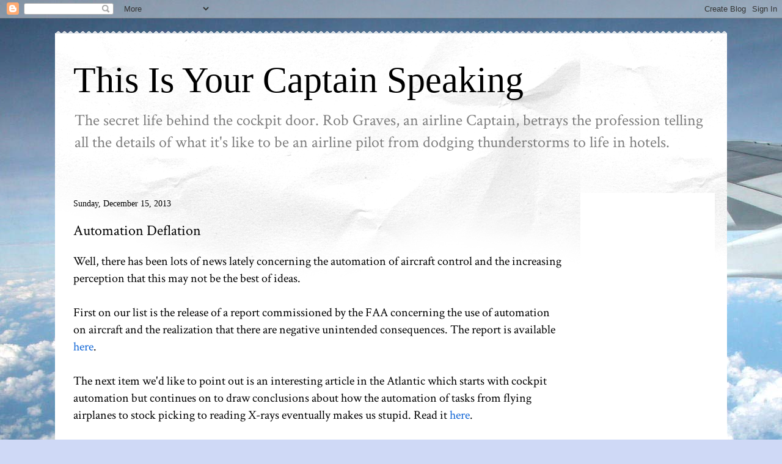

--- FILE ---
content_type: text/html; charset=UTF-8
request_url: https://www.robertgraves.com/b/stats?style=BLACK_TRANSPARENT&timeRange=LAST_MONTH&token=APq4FmCuQWyMh__SSpd6vHbZLimHPd1hd-QH2HkHEN-wzRrM0hiY3G_daEclxVWBM4UDFnb6bWRSkHsRVYTu9sIUMuL_jO1KWw
body_size: 47
content:
{"total":51743,"sparklineOptions":{"backgroundColor":{"fillOpacity":0.1,"fill":"#000000"},"series":[{"areaOpacity":0.3,"color":"#202020"}]},"sparklineData":[[0,94],[1,54],[2,100],[3,93],[4,73],[5,58],[6,72],[7,67],[8,60],[9,57],[10,64],[11,59],[12,60],[13,67],[14,61],[15,38],[16,17],[17,10],[18,16],[19,18],[20,11],[21,9],[22,18],[23,27],[24,10],[25,12],[26,18],[27,23],[28,14],[29,3]],"nextTickMs":150000}

--- FILE ---
content_type: text/html; charset=utf-8
request_url: https://www.google.com/recaptcha/api2/aframe
body_size: 267
content:
<!DOCTYPE HTML><html><head><meta http-equiv="content-type" content="text/html; charset=UTF-8"></head><body><script nonce="Txhhmn78T9LO9Wl2TVhe3Q">/** Anti-fraud and anti-abuse applications only. See google.com/recaptcha */ try{var clients={'sodar':'https://pagead2.googlesyndication.com/pagead/sodar?'};window.addEventListener("message",function(a){try{if(a.source===window.parent){var b=JSON.parse(a.data);var c=clients[b['id']];if(c){var d=document.createElement('img');d.src=c+b['params']+'&rc='+(localStorage.getItem("rc::a")?sessionStorage.getItem("rc::b"):"");window.document.body.appendChild(d);sessionStorage.setItem("rc::e",parseInt(sessionStorage.getItem("rc::e")||0)+1);localStorage.setItem("rc::h",'1762146183369');}}}catch(b){}});window.parent.postMessage("_grecaptcha_ready", "*");}catch(b){}</script></body></html>